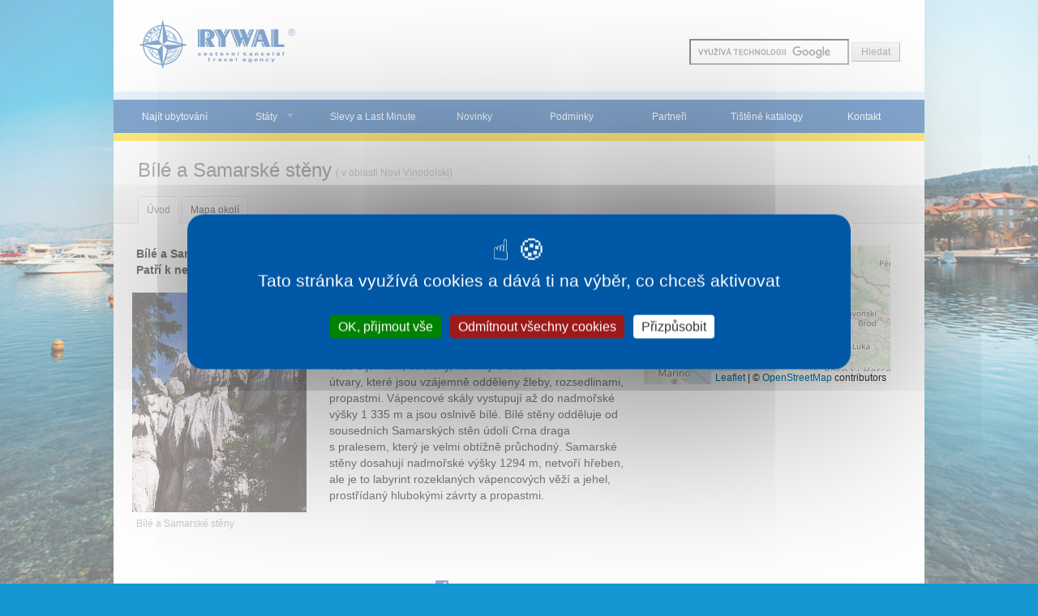

--- FILE ---
content_type: text/html; charset=utf-8
request_url: https://www.rywal.cz/atrakce/85-bile-a-samarske-steny/
body_size: 4459
content:
<!DOCTYPE html>

  <!--[if lte IE 8]>
  <html class="no-js old-ie" lang="cs"> <![endif]-->
  <!--[if gt IE 8]><!-->
  <html class="no-js" lang="cs">
  <!--<![endif]-->

  <head>
<meta charset="UTF-8">
<meta http-equiv="imagetoolbar" content="no">

<meta name="HandheldFriendly" content="true">
<meta name="MobileOptimized" content="320">
<meta name="viewport" content="width=device-width, initial-scale=1.0">

<link rel="shortcut icon" href="/favicon.ico" type="image/x-icon">
<link rel="apple-touch-icon" href="/apple-touch-icon.png">
<link rel="apple-touch-icon" sizes="57x57" href="/apple-touch-icon-57x57.png">
<link rel="apple-touch-icon" sizes="60x60" href="/apple-touch-icon-60x60.png">
<link rel="apple-touch-icon" sizes="72x72" href="/apple-touch-icon-72x72.png">
<link rel="apple-touch-icon" sizes="76x76" href="/apple-touch-icon-76x76.png">
<link rel="apple-touch-icon" sizes="114x114" href="/apple-touch-icon-114x114.png">
<link rel="apple-touch-icon" sizes="120x120" href="/apple-touch-icon-120x120.png">
<link rel="apple-touch-icon" sizes="144x144" href="/apple-touch-icon-144x144.png">
<link rel="apple-touch-icon" sizes="152x152" href="/apple-touch-icon-152x152.png">

<meta property="og:image" content="https://www.ck-rekrea.cz/katalogy-data/images/atrakce/85/bijele.jpg">


<link rel="stylesheet" href="https://dovolena.ck-rekrea.cz/css/min/rywal.min.css?1769735871" type="text/css">
<!--[if lte IE 8]><link rel="stylesheet" href="https://dovolena.ck-rekrea.cz/css/old_ie/rywal.min.css?1769735871" type="text/css"><![endif]-->

  <meta property="fb:page_id" content="140777698330">

<script src="https://dovolena.ck-rekrea.cz/js/lib/tarteaucitron/tarteaucitron.js"></script>

<script>
  document.documentElement.className = document.documentElement.className.replace("no-js","js");

  tarteaucitronForceCDN = "https://dovolena.ck-rekrea.cz/" + 'js/lib/tarteaucitron/';
  tarteaucitron.init({
    "showIcon": true, /* Show cookie icon to manage cookies */
    "iconPosition": "BottomLeft", /* BottomRight, BottomLeft, TopRight and TopLeft */
    "googleConsentMode": true, /* Enable Google Consent Mode v2 for Google ads and GA4 */
  });
</script>

<script src="https://dovolena.ck-rekrea.cz/js/lib/jquery.min.js"></script>

<script type="text/javascript">
  var captchaId;
  var onloadCallback = function() {
    captchaId = grecaptcha.render('recaptcha_element', {
      'sitekey' : "6LdH_fwZAAAAAHUQq_berOv2F3cdHo-c_1CERGiZ"
    });
  };
</script>

  <script type="text/javascript">
    tarteaucitron.user.googleadsId = 'AW-16680725908';
    (tarteaucitron.job = tarteaucitron.job || []).push('googleads');

    tarteaucitron.user.gajsUa = 'UA-12910119-2';
    tarteaucitron.user.gajsMore = function () {
      _gaq.push(['_setDomainName', "www.rywal.cz"]);
      _gaq.push(['_setAllowHash', false]);
    };
    (tarteaucitron.job = tarteaucitron.job || []).push('gajs');

    tarteaucitron.user.analyticsUa =  "UA-12910119-5";
    tarteaucitron.user.analyticsAnonymizeIp = true;
    (tarteaucitron.job = tarteaucitron.job || []).push('analytics');
  </script>

<script type="text/javascript">
  tarteaucitron.services.facebooklike_ = {
    "key": "facebooklike_",
    "type": "social",
    "name": "Facebook (like)",
    "uri": "https://www.facebook.com/policy.php",
    "needConsent": true,
    "readmoreLink": 'https://tarteaucitron.io/service/facebook/',
    "cookies": [],
    "js": function () {
      "use strict";
        tarteaucitron.fallback(['tac_facebooklike_'], function (x) {
          return '<iframe id="facebook_like_plugin" name="f75b73a78" width="55px" height="1000px" frameborder="0" allowtransparency="true" scrolling="no" ' +
                  'title="fb:like Facebook Social Plugin" style="border: none; visibility: visible; width: 89px; height: 61px;" ' +
                  'src="https://www.facebook.com/plugins/like.php?app_id=&channel=http%3A%2F%2Fstatic.ak.facebook.com%2Fconnect%2Fxd_arbiter%2FbLBBWlYJp_w.js%3Fversion%3D41%23cb%3Df3fe8e86b4%26domain%3Dwww.e-slovensko.cz%26origin%3Dhttps%253A%252F%252Fwww.e-slovensko.cz%252Ff246a6a85c%26relation%3Dparent.parent&font=arial&href=https%3A%2F%2Fwww.e-slovensko.cz%2Ftyp-atrakce%2Ftermalni-koupaliste%2F&layout=box_count&locale=cs_CZ&sdk=joey&send=false&show_faces=false&width=55"></iframe>';
        });
    },
    "fallback": function () {
      "use strict";

      tarteaucitron.fallback(['tac_facebooklike_'], function (x) {
        var pluginIframe = document.getElementById('facebook_like_plugin');

        if (pluginIframe) {
          pluginIframe.remove();
        }

        return '';
      });
    }
  };

  (tarteaucitron.job = tarteaucitron.job || []).push('facebooklike_');
</script>


    <title>    Bílé a Samarské stěny
</title>
    <meta name="description" content="Bílé a Samarské stěny jsou jedním z nejpůsobivějších přírodních jevů v Chorvatsku. Patří k nejoblíbenějším cílům turistů a horolezců.">
    <meta name="keywords" content="">

    

  </head>

  <body >

    <div class="container">




    <p class="site-logo">
        <a href="/">
          <img src="/images/rywal-logo.png" width="197" height="72" alt="Cestovní kancelář Rywal">
        </a>

    </p>


      <div role="navigation" class="site-nav">
        <ul class="site-nav__accom-search-link">
          <strong><li>
            <a  href="/ubytovani/">Najít ubytování</a>
          </li></strong>
        </ul>
        <div id="navigace" class="site-nav__main pine pine-horizontal">
          <ul class="pine-level-1">
              <li class="site-nav__accom-search-link-desktop">
                <a href="/ubytovani/">Najít ubytování</a>
              </li>
                <li><a href="/">Státy</a>
        <ul class="pine-level-2">
            <li><a href="/chorvatsko/">Chorvatsko</a></li>
            <li><a href="/madarsko/">Maďarsko</a></li>
            <li><a href="/polsko/">Polsko</a></li>
            <li><a href="/slovinsko/">Slovinsko</a></li>
        </ul>
    </li>

                    <li><a  href="/last-minute/">Slevy a Last Minute</a></li>
                    <li><a  href="/novinky/">Novinky</a></li>
                    <li><a  href="/podminky/">Podmínky</a></li>
                    <li><a  href="/partneri/">Partneři</a></li>
                    <li><a  href="/tistene-katalogy/">Tištěné katalogy</a></li>
                    <li><a  href="/kontakt/">Kontakt</a></li>
          </ul>
        </div>
        <ul class="site-nav__small-screen">
            <li><a href="#vyhledavani" class="site-nav__small-screen-search">Vyhledávání</a></li>

          <li><a data-pine="toggle" class="site-nav__small-screen-nav" href="#navigace">Menu</a></li>
        </ul>
      </div>
      <div class="site-search">
        <!-- Google CSE Search Box Begins -->
        <form action="/hledani/" id="cse-search-box" >
          <input type="hidden" name="cx" value="016844430191867607424:elv5a8s168i">
          <input type="hidden" name="cof" value="FORID:9">
          <input type="text" name="q" id="inpt_search" size="25">
          <input type="submit" name="sa" value="Hledat">
        </form>
        <!-- Google CSE Search Box Ends -->
      </div>




<div class="content">

    <div class="content__head" class="with_nav_inside">
        <h1>Bílé a Samarské stěny</h1>
        <p class="after_header">
            (
            v oblasti <a href="https://www.rywal.cz/oblast/novi-vinodolski/">Novi Vinodolski</a>)</p>
        <p id="nav_inside">
        <strong class="item">Úvod</strong><a class="item" href="https://www.rywal.cz/atrakce/85-bile-a-samarske-steny/mapa/">Mapa okolí</a>
        </p>
    </div> <!-- .content__head -->

    <div class="content__body">

        <div class="double_column">

            <div class="text text_larger text_narrow">
                    <p>
                      <big>Bílé a Samarské stěny jsou jedním z nejpůsobivějších přírodních jevů v Chorvatsku. Patří k nejoblíbenějším cílům turistů a horolezců.</big>
                    </p>
            </div>

            <div class="images_column">
<p class="image_item">
        <a class="fancybox image" href="https://www.ck-rekrea.cz/katalogy-data/images/atrakce/85/bijele.jpg" rel="images_group" title="Bílé a Samarské stěny. ">
        <img class="photo unveil" src="https://dovolena.ck-rekrea.cz/images/empty.png" data-src="https://www.ck-rekrea.cz/katalogy-data/images/atrakce/85/bijele_s.jpg" alt=""
            title="">
            </a>
    <span class="text">
    Bílé a Samarské stěny
    </span>
</p>


            </div>


            <div class="text text_larger">

                <p>Jsou součástí pohoří Veliká Kapela, které odděluje Chorvatské
přímoří od vnitrozemí. Bílé stěny jsou asi 4 kilometry dlouhý
vápencový hřebínek tvořený skalními útvary s bohatou vertikální
modelací. Střídají se tu skalní věže s jehlami, obelisky, komíny a
dalšími fantaskními útvary, které jsou vzájemně odděleny žleby,
rozsedlinami, propastmi. Vápencové skály vystupují až do nadmořské
výšky 1 335 m a jsou oslnivě bílé. Bílé stěny odděluje od sousedních
Samarských stěn údolí Crna draga s pralesem, který je velmi obtížně
průchodný. Samarské stěny dosahují nadmořské výšky 1294 m, netvoří
hřeben, ale je to labyrint rozeklaných vápencových věží a jehel,
prostřídaný hlubokými závrty a propastmi.</p>




            </div>



        </div> <!-- .double_column -->



        <div class="column">
            <div class="landmark_map">
                <div class="maps">
                
        <link rel="stylesheet" href="https://dovolena.ck-rekrea.cz/js/lib/leaflet/leaflet.css" />
        <script src="https://dovolena.ck-rekrea.cz/js/lib/leaflet/leaflet.js"></script>
    <a href="mapa/">
            <div id="static_map" style="height: 171px;"></div>
          </a><script>
      static_map = L.map("static_map", {
      center: [45.224274134018, 14.967969441835],
      zoom: 6,
      zoomControl: false,
      boxZoom: false,
      doubleClickZoom: false,
      closePopupOnClick: false,
      dragging: false,
      zoomSnap: false,
      zoomDelta: false,
      trackResize: false,
      touchZoom: false,
      scrollWheelZoom: false,
      attributionControl: false
    });

    var myAttrControl = L.control.attribution().addTo(static_map);
    myAttrControl.setPrefix("<a href=\"https://leafletjs.com/\">Leaflet</a>");

    marker = L.marker([45.224274134018, 14.967969441835]).addTo(static_map)
    L.tileLayer('https://tile.openstreetmap.org/{z}/{x}/{y}.png', {
        attribution: "&copy; <a href='https://www.openstreetmap.org/copyright'>OpenStreetMap</a> contributors"
    }).addTo(static_map);</script>
                </div>
            </div>

        </div> <!-- .column -->

        <div class="clearBothZero"></div>

    </div> <!-- .content__body -->



    <div class="clearBothZero"></div>


</div> <!-- .content -->



<div class="clearBothZero">&nbsp;</div>


<!-- footer -->
<div class="footer">
  <!-- Newsletter -->
  
	<script type="text/javascript">
		$(document).ready( function() {
			$("#spprot").hide();
			$("#robot").val( 13 );
		});
	</script>


  <a class="footer-button" href="https://www.facebook.com/CK-Rywal-1838588483111013/">
    <img src="https://dovolena.ck-rekrea.cz/images/fb.svg" class="footer-button__icon" alt="">
    Sledujte CK Rywal na Facebooku
  </a>



</div> <!--  /footer -->

<p class="footer-bottom">
  &copy; 2002 &ndash; 2026 CK Rywal
  – (<a href="/podminky/">Podmínky</a> – <a
href="/ochrana-osobnich-udaju/">Ochrana osobních údajů zákazníků</a> –
<a href="/ke-stazeni/">Ke stažení</a>) – Doporučujeme <a
href="https://www.rywal.cz/oblast/makarska/ubytovani/">Ubytování Makarská
Chorvatsko</a>.


<script async>
// Ne-SVG prohlizece: nahrazujeme .svg -> .png
if (!document.implementation.hasFeature("http://www.w3.org/TR/SVG11/feature#Image", "1.1")) {
  var imgs = document.getElementsByTagName('img');
  var endsWithDotSvg = /.*\.svg$/
  var i = 0;
  var l = imgs.length;
  for(; i != l; ++i) {
      if(imgs[i].src.match(endsWithDotSvg)) {
          imgs[i].src = imgs[i].src.slice(0, -3) + 'png';
      }
  }
}
</script>


<script src="https://dovolena.ck-rekrea.cz/js/rekrea-footer.min.js?v=202403150930"></script>


<!-- Start of SmartSupp Live Chat script -->
<script type="text/javascript">
  tarteaucitron.user.smartsuppKey = '3a4ae69aa78ad3e706764a3bddf1dd992287fde0';
  (tarteaucitron.job = tarteaucitron.job || []).push('smartsupp');
</script>
<!-- End of SmartSupp Live Chat script -->
</p>

<p id="footPhotoCredits">
    Foto na pozadí:
    <a href="https://www.rywal.cz/obec/supetar/">Supetar v Chorvatsku</a>.
</p>

</div><!-- container -->

<!-- Google CSE Search Box -->
<script type="text/javascript" src="https://www.google.com/coop/cse/brand?form=cse-search-box&amp;lang=cs"></script>


    </div><!-- .container -->

<script type="text/javascript">
        _gaq.push(['_trackEvent', "Regions", "View", "Novi Vinodolski",,false]);
</script>

  </body>
</html>
